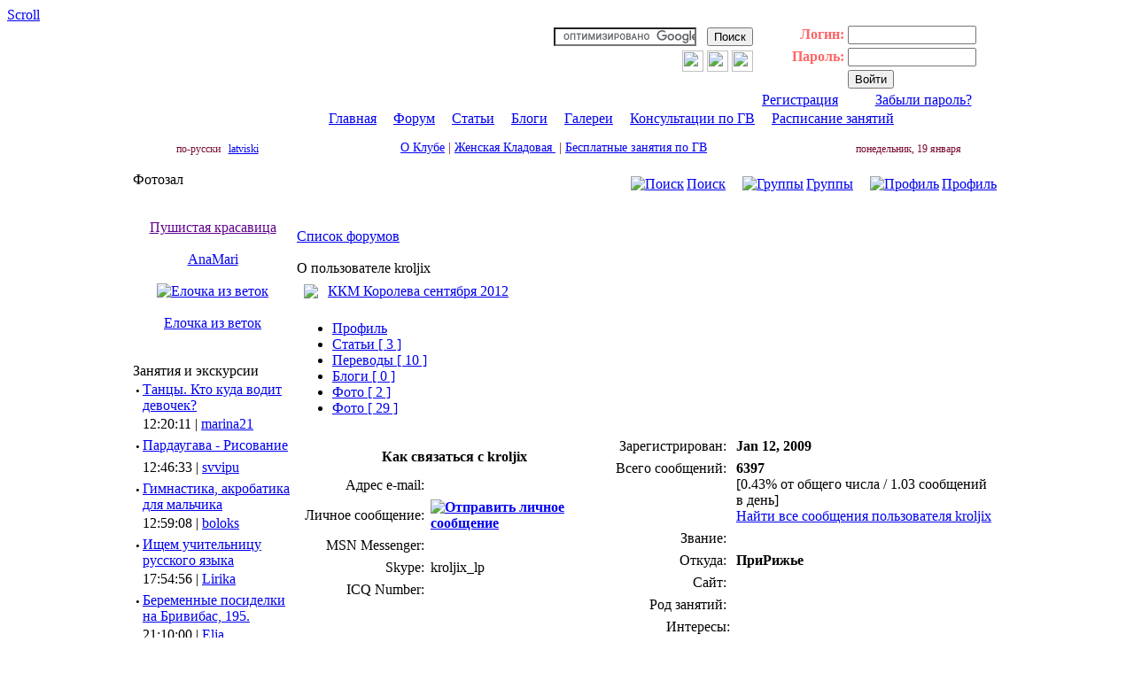

--- FILE ---
content_type: text/html
request_url: https://www.kkm.lv/user/3962/
body_size: 11287
content:
<!DOCTYPE html PUBLIC "-//W3C//DTD XHTML 1.0 Transitional//EN" "http://www.w3.org/TR/xhtml1/DTD/xhtml1-transitional.dtd">
<html xmlns:fb="http://ogp.me/ns/fb#">

<head>
<title>ККМ Клуб</title>
<meta http-equiv="Content-Type" content="text/html; charset=utf-8" />
<meta http-equiv="EXPIRES" content="0" />
<META NAME="AUTHOR" content="ККМ Клуб">
<META NAME="COPYRIGHT" content="Copyright (c) by ККМ Клуб">
<meta http-equiv="X-UA-Compatible" content="IE=EmulateIE8" >
<META NAME="KEYWORDS" CONTENT="ККМ,Vecāku apvienība KKM,грудное вскармливание,консультант,беременность и роды,Kāpēcīši izzina pasauli,Почемучки изучают мир,естественные роды подготовка,уход новорожденный,клуб красивых мам, клуб креативных мам">
<META NAME="DESCRIPTION" CONTENT="ККМ Клуб.Vecāku apvienība KKM.Родительский форум. Клуб Будущих Мам.Консультации по грудному вскармливанию.Экскурсии - Почемучки изучают мир. Креатив Клуб. Клуб Красивых Мам.">
<META NAME="ROBOTS" CONTENT="INDEX, FOLLOW">
<META NAME="REVISIT-AFTER" CONTENT="1 DAYS">
<META NAME="RATING" CONTENT="GENERAL">
<META NAME="RESOURCE-TYPE" content="DOCUMENT" />
<META NAME="DISTRIBUTION" content="GLOBAL">
<link rel="shortcut icon" href="/themes/Milo/images/favicon.ico" type="image/x-icon">
<link rel="alternate" type="application/rss+xml" title="RSS" href="/rss.php">
<link rel="StyleSheet" href="/themes/Milo/style/style.css?v=20131130" type="text/css">
<link rel="StyleSheet" href="/themes/Milo/style/banner.css?version=2.0" type="text/css">
<link rel="StyleSheet" href="/themes/Milo/style/jquery-ui-1.8.1.custom.css?version=2.0" type="text/css">
<link rel="StyleSheet" href="/themes/Milo/style/bbcode_style.css?version=2.0" type="text/css">
<script type="text/javascript" src="/js/imageflow/imageflow.js"></script>
<link rel="stylesheet" type="text/css" href="/js/imageflow/imageflow.css" />
<script src="/js/jquery/jquery-1.10.2.min.js" type="text/javascript"></script>
<script src="/js/jquery/jquery-migrate-1.1.0.min.js"></script>
<script type="text/javascript" src="/js/jquery/jquery-ui-1.8.1.custom.min.js"></script><script type="text/javascript" src="/js/jquery/jquery.printElement.min.js"></script>
<script type="text/javascript">
$(document).ready(function(){
  $(window).scroll(function(){
    if ($(this).scrollTop() > 100) {
      $('.scrollup').fadeIn();
    } else {
      $('.scrollup').fadeOut();
    }
  });
  $('.scrollup').click(function(){
    $("html, body").animate({ scrollTop: 0 }, 600);
    return false;
  });
});
</script>
<script type="text/javascript" src="/js/jquery/jquery.bbcodeeditor-1.0.js"></script>
</head><body>
<script type="text/javascript">

  var _gaq = _gaq || [];
  _gaq.push(['_setAccount', 'UA-2325158-1']);
  _gaq.push(['_setDomainName', 'kkm.lv']);
  _gaq.push(['_trackPageview']);

  (function() {
    var ga = document.createElement('script'); ga.type = 'text/javascript'; ga.async = true;
    ga.src = ('https:' == document.location.protocol ? 'https://' : 'http://') + 'stats.g.doubleclick.net/dc.js';
    var s = document.getElementsByTagName('script')[0]; s.parentNode.insertBefore(ga, s);
  })();
</script>


<!-- Yandex.Metrika counter -->

<!--
<script type="text/javascript">
(function (d, w, c) {
  (w[c] = w[c] || []).push(function() {
  try {
    w.yaCounter22840129 = new Ya.Metrika({id:22840129,
      webvisor:true,
      clickmap:true,
      trackLinks:true,
      accurateTrackBounce:true});
  } catch(e) { }
  });

  var n = d.getElementsByTagName("script")[0],
    s = d.createElement("script"),
    f = function () { n.parentNode.insertBefore(s, n); };
  s.type = "text/javascript";
  s.async = true;
  s.src = (d.location.protocol == "https:" ? "https:" : "http:") + "//mc.yandex.ru/metrika/watch.js";

  if (w.opera == "[object Opera]") {
    d.addEventListener("DOMContentLoaded", f, false);
  } else { f(); }
})(document, window, "yandex_metrika_callbacks");
</script>
<noscript><div><img src="//mc.yandex.ru/watch/22840129" style="position:absolute; left:-9999px;" alt="" /></div></noscript>
-->

<!-- /Yandex.Metrika counter -->
<a href="#" class="scrollup">Scroll</a>
<div id="fb-root"></div>
<script>(function(d, s, id) {
  var js, fjs = d.getElementsByTagName(s)[0];
  if (d.getElementById(id)) return;
  js = d.createElement(s); js.id = id;
  js.src = "//connect.facebook.net/ru_RU/all.js#xfbml=1&status=0";
  fjs.parentNode.insertBefore(js, fjs);
}(document, 'script', 'facebook-jssdk'));</script>
<div class="top-new"><center><table cellspacing="0" cellpadding="0" border="0" width="980px"><tr valign=middle><td width="150px" valign=middle align=center><div style="padding-top:15px;padding-left:25px;"><a href="/"><img src="/images/_t_new/kkm_logo.png" alt="" width="115px" height="103px" /></a></div></td><td width="290px" style="padding-top: 0px;" valign="top" align="center"><div style="padding-left:0px; padding-top: 15px;">

<a href="/"><img src="/images/_t_new/banner.gif" alt="" width="270px" height="94px" /></a>

</div></td><td width="260px" valign=top align=right><div style="padding-top:5px;text-align:right;border:0px solid;"><form action="//www.google.lv/cse" id="cse-search-box"><div><input type="hidden" name="cx" value="partner-pub-5914706921455934:6js8w1a9l07" /><input type="hidden" name="ie" value="UTF-8" /><input class="inputbox" size="18" type="text" name="q" />&nbsp;&nbsp;&nbsp;<input class="button" type="submit" name="sa" value="&#x041f;&#x043e;&#x0438;&#x0441;&#x043a;" /></div><div style="padding-top:5px;text-align:right;border:0px solid;"><a target="_new" href="http://www.facebook.com/pages/%D0%9A%D0%9A%D0%9C-%D0%9A%D0%BB%D1%83%D0%B1/100514416671150"><img src="/images/facebook.gif" width="24px" height="24px" /></a>&nbsp;<a target="_new" href="http://twitter.com/#!/KKM_Latvia"><img src="/images/twitter.gif" width="24px" height="24px" /></a>&nbsp;<a href="/rss.php"><img src="/images/rss.gif" width="24px" height="24px" /></a></div></form><script type="text/javascript" src="//www.google.lv/cse/brand?form=cse-search-box&amp;lang=ru"></script></div></td><td width="280px" valign=top><div class="user_block"><form onsubmit="this.submit.disabled='true'" action="/modules.php?name=Your_Account" method="post"><table width=100% border=0><tr><td align="right" style="color: #ff6666; "><b>Логин:</b></td><td><input class="inputbox" type="text" id="username" name="username" size="16" maxlength="25"></td></tr><tr><td align="right" style="color: #ff6666; "><b>Пароль:</b></td><td><input class="inputbox" type="password" id="user_password" name="user_password" size="16" maxlength="20"></td></tr><input type="hidden" name="op" value="login"><tr><td align="left">&nbsp;</td><td align="left"><input class="button" type="submit" value="Войти"></td></tr><tr><td align="center" style="color: #ff6666; "><a class="userbox" href="/modules.php?name=Your_Account&amp;op=new_user">Регистрация</a></td><td align="center" style="color: #ff6666; "><a class="userbox" href="/modules.php?name=Your_Account&amp;op=pass_lost">Забыли пароль?</a></td></tr></table></form></div></td></tr></table><div style="border-style:none;padding-top:0px;padding-left:100px;color:#ffffff;font-size:16px;"><a class="menu_line1" href="http://www.kkm.lv/">Главная</a>&nbsp;&nbsp;|&nbsp;&nbsp;<a class="menu_line1" href="/modules.php?name=Forums">Форум</a>&nbsp;&nbsp;|&nbsp;&nbsp;<a class="menu_line1" href="/modules.php?name=Content">Статьи</a>&nbsp;&nbsp;|&nbsp;&nbsp;<a class="menu_line1" href="/blog/">Блоги</a>&nbsp;&nbsp;|&nbsp;&nbsp;<a class="menu_line1" href="/modules.php?name=Gallery">Галереи</a>&nbsp;&nbsp;|&nbsp;&nbsp;<a class="menu_line1" href="/breastfeeding">Консультации по ГВ</a>&nbsp;&nbsp;|&nbsp;&nbsp;<a class="menu_line1" href="/club/">Расписание занятий</a></div><table cellspacing="0" cellpadding="0" border="0" width="980px"><tr valign=middle><td width="190px" valign=middle align=center><div style="border-style:none;padding-top:18px;padding-right:0px;color:#770a2b;font-size:12px;"><span class="content">по-русски</span>&nbsp;&nbsp;&nbsp;<a href="http://lv.kkm.lv/user/3962/">latviski</a></div></td><td width="580px" valign=middle align=center><div style="border-style:none;padding-top:15px;padding-right:10px;color:#770a2b;font-size:14px;"><a class="menu_line2" href="/about/">О Клубе</a>&nbsp;|&nbsp;<a class="menu_line2" href="/woman/">Женская Кладовая </a>&nbsp;|&nbsp;<a class="menu_line2" href="/vesela-riga/">Бесплатные занятия по ГВ</a></div></td><td width="210px" valign=middle align=center><div style="border-style:none;padding-top:18px;padding-right:0px;color:#770a2b;font-size:12px;">понедельник, 19 января</div></td></tr></table></center></div><div class="bot-tail"><center><br/><table width="980px" cellpadding="0" cellspacing="0" border="0" bgcolor="#ffffff" align="center"><tr valign="top"><td width="100px" valign="top"><table border="0" cellpadding="0" cellspacing="0" bgcolor="white" width="180px"><tr><td><div class="siteblock-title">Фотозал</div></td></tr><tr><td><div class="siteblock-content"><center><br/><br/><a href="/modules.php?name=Gallery&file=view_album&aid=622"><font color=#60048e>Пушистая красавица</a></font> <br/> <br/><a class="sidebox" href="/user/19594/">AnaMari</a></span><br/><br/><a class="sidebox" href="/modules.php?name=Gallery&file=view_photo&pid=64120#photo_top"><img src="/images/g/p/622/thumb1/7d64427f3b9909df2a2d3cd398954508.jpg" alt="Елочка из веток" width="112" height="150" border="0" /></a><br/><br/><a class="sidebox" href="/modules.php?name=Gallery&file=view_photo&pid=64120#photo_top">Елочка из веток</a><br/><br/></center></div></td></tr></table><br/><table border="0" cellpadding="0" cellspacing="0" bgcolor="white" width="180px"><tr><td><div class="siteblock-title">Занятия и экскурсии</div></td></tr><tr><td><div class="siteblock-content"><div style="overflow:hidden;"><table border=0 cellspacing=3 cellpadding=0><tr valign=top><td><strong><big>&middot;</big></strong></td><td><a href="/modules.php?name=Forums&amp;file=viewtopic&amp;p=2198382#2198382" class="sidebox">Танцы. Кто куда водит девочек?</a></td></tr><tr><td></td><td><span class="sidebox-small">12:20:11&nbsp;|&nbsp;</span><a href="/user/4182/" class="sidebox-small">marina21</a></td></tr></table></div><div style="overflow:hidden;"><table border=0 cellspacing=3 cellpadding=0><tr valign=top><td><strong><big>&middot;</big></strong></td><td><a href="/modules.php?name=Forums&amp;file=viewtopic&amp;p=2198262#2198262" class="sidebox">Пардаугава - Рисование</a></td></tr><tr><td></td><td><span class="sidebox-small">12:46:33&nbsp;|&nbsp;</span><a href="/user/9896/" class="sidebox-small">svvipu</a></td></tr></table></div><div style="overflow:hidden;"><table border=0 cellspacing=3 cellpadding=0><tr valign=top><td><strong><big>&middot;</big></strong></td><td><a href="/modules.php?name=Forums&amp;file=viewtopic&amp;p=2198240#2198240" class="sidebox">Гимнастика, акробатика для мальчика</a></td></tr><tr><td></td><td><span class="sidebox-small">12:59:08&nbsp;|&nbsp;</span><a href="/user/2925/" class="sidebox-small">boloks</a></td></tr></table></div><div style="overflow:hidden;"><table border=0 cellspacing=3 cellpadding=0><tr valign=top><td><strong><big>&middot;</big></strong></td><td><a href="/modules.php?name=Forums&amp;file=viewtopic&amp;p=2198089#2198089" class="sidebox">Ищем учительницу русского языка</a></td></tr><tr><td></td><td><span class="sidebox-small">17:54:56&nbsp;|&nbsp;</span><a href="/user/4379/" class="sidebox-small">Lirika</a></td></tr></table></div><div style="overflow:hidden;"><table border=0 cellspacing=3 cellpadding=0><tr valign=top><td><strong><big>&middot;</big></strong></td><td><a href="/modules.php?name=Forums&amp;file=viewtopic&amp;p=2198005#2198005" class="sidebox">Беременные посиделки на Бривибас, 195.</a></td></tr><tr><td></td><td><span class="sidebox-small">21:10:00&nbsp;|&nbsp;</span><a href="/user/6/" class="sidebox-small">Elja</a></td></tr></table></div><div style="overflow:hidden;"><table border=0 cellspacing=3 cellpadding=0><tr valign=top><td><strong><big>&middot;</big></strong></td><td><a href="/modules.php?name=Forums&amp;file=viewtopic&amp;p=2197894#2197894" class="sidebox">Пардаугава - уроки игры на флейте</a></td></tr><tr><td></td><td><span class="sidebox-small">12:15:07&nbsp;|&nbsp;</span><a href="/user/16844/" class="sidebox-small">Fleita</a></td></tr></table></div><div style="overflow:hidden;"><table border=0 cellspacing=3 cellpadding=0><tr valign=top><td><strong><big>&middot;</big></strong></td><td><a href="/modules.php?name=Forums&amp;file=viewtopic&amp;p=2197763#2197763" class="sidebox">Dancing For Birth™ - танцы для беременных и мам с малышами</a></td></tr><tr><td></td><td><span class="sidebox-small">21:14:16&nbsp;|&nbsp;</span><a href="/user/6/" class="sidebox-small">Elja</a></td></tr></table></div><div style="overflow:hidden;"><table border=0 cellspacing=3 cellpadding=0><tr valign=top><td><strong><big>&middot;</big></strong></td><td><a href="/modules.php?name=Forums&amp;file=viewtopic&amp;p=2197693#2197693" class="sidebox">Художественная гимнастика</a></td></tr><tr><td></td><td><span class="sidebox-small">07:19:15&nbsp;|&nbsp;</span><a href="/user/20190/" class="sidebox-small">Paulaa</a></td></tr></table></div><br/><center>[ <a href="/modules.php?name=Club" class="sidebox">перейти на форум</a> ]</center><br/></div></td></tr></table><br/><table border="0" cellpadding="0" cellspacing="0" bgcolor="white" width="180px"><tr><td>


</td></tr></table><br/><table border="0" cellpadding="0" cellspacing="0" bgcolor="white" width="180px"><tr><td></td></tr></table><br/><table border="0" cellpadding="0" cellspacing="0" bgcolor="white" width="180px"><tr><td><div class="siteblock-title">Фотозал</div></td></tr><tr><td><div class="siteblock-content"><center><br/><br/><a href="/modules.php?name=Gallery&file=view_album&aid=677"><font color=#a20a56>Детская дружба</a></font> <br/> <br/><a class="sidebox" href="/user/7836/">lalkasm</a></span><br/><br/><a class="sidebox" href="/modules.php?name=Gallery&file=view_photo&pid=68458#photo_top"><img src="/images/g/a/677/thumb1/c94487bbf874407e7d612677561b4c9b.jpg" alt="В тесноте,но не в обиде...После пижамной вечеринки" width="150" height="100" border="0" /></a><br/><br/><a class="sidebox" href="/modules.php?name=Gallery&file=view_photo&pid=68458#photo_top">В тесноте,но не в обиде...После пижамной вечеринки</a><br/><br/></center></div></td></tr></table><br/><table border="0" cellpadding="0" cellspacing="0" bgcolor="white" width="180px"><tr><td><div class="siteblock-title">Фотозал</div></td></tr><tr><td><div class="siteblock-content"><center><br/> <br/><a href="/modules.php?name=Gallery&file=view_album&aid=674"><font color=#302e29>Клуб life 2019</a></font> <br/> <br/>
<a class="sidebox" href="/user/1297/">DiankaM</a></span><br/><br/><a class="sidebox" href="/modules.php?name=Gallery&file=view_photo&pid=68379#photo_top"><img src="/images/g/p/674/thumb1/zz_7b7723c6ce9673f8f75f30be50383e4c.jpg" alt="" width="150" height="84" border="0" /></a><br/><br/><a class="sidebox" href="/modules.php?name=Gallery&file=view_photo&pid=68379#photo_top"></a><br/><br/></center></div></td></tr></table><br/><table border="0" cellpadding="0" cellspacing="0" bgcolor="white" width="180px"><tr><td><div class="siteblock-title">Креатив Лавка</div></td></tr><tr><td><div class="siteblock-content"><div style="overflow:hidden;"><table border=0 cellspacing=3 cellpadding=0><tr valign=top><td><strong><big>&middot;</big></strong></td><td><a href="/modules.php?name=Forums&amp;file=viewtopic&amp;p=2196124#2196124" class="sidebox">Создай свою косметику: активные компоненты и другие опции!</a></td></tr><tr><td></td><td><span class="sidebox-small">12:30:22&nbsp;|&nbsp;</span><a href="/user/7751/" class="sidebox-small">MargG</a></td></tr></table></div><div style="overflow:hidden;"><table border=0 cellspacing=3 cellpadding=0><tr valign=top><td><strong><big>&middot;</big></strong></td><td><a href="/modules.php?name=Forums&amp;file=viewtopic&amp;p=2182293#2182293" class="sidebox">Madam Pompon's shop</a></td></tr><tr><td></td><td><span class="sidebox-small">12:18:33&nbsp;|&nbsp;</span><a href="/user/2016/" class="sidebox-small">Vladkina_mama</a></td></tr></table></div><br/><center>[ <a href="/modules.php?name=Forums&file=index&c=10" class="sidebox">перейти на форум</a> ]</center><br/></div></td></tr></table><br/><table border="0" cellpadding="0" cellspacing="0" bgcolor="white" width="180px"><tr><td><div class="siteblock-title">Купи-продай</div></td></tr><tr><td><div class="siteblock-content"><div style="overflow:hidden;"><table border=0 cellspacing=3 cellpadding=0><tr valign=top><td><strong><big>&middot;</big></strong></td><td><a href="/modules.php?name=Forums&amp;file=viewtopic&amp;p=2198957#2198957" class="sidebox">Сникерсы</a></td></tr><tr><td></td><td><span class="sidebox-small">13:08:15&nbsp;|&nbsp;</span><a href="/user/7751/" class="sidebox-small">MargG</a></td></tr></table></div><div style="overflow:hidden;"><table border=0 cellspacing=3 cellpadding=0><tr valign=top><td><strong><big>&middot;</big></strong></td><td><a href="/modules.php?name=Forums&amp;file=viewtopic&amp;p=2198936#2198936" class="sidebox">Отдам БЕСПЛАТНО</a></td></tr><tr><td></td><td><span class="sidebox-small">17:52:05&nbsp;|&nbsp;</span><a href="/user/20607/" class="sidebox-small">double_lucky</a></td></tr></table></div><div style="overflow:hidden;"><table border=0 cellspacing=3 cellpadding=0><tr valign=top><td><strong><big>&middot;</big></strong></td><td><a href="/modules.php?name=Forums&amp;file=viewtopic&amp;p=2198935#2198935" class="sidebox">пальто, платья S-M, Сапоги Geox 37-40р. Для беремен.</a></td></tr><tr><td></td><td><span class="sidebox-small">14:47:07&nbsp;|&nbsp;</span><a href="/user/4443/" class="sidebox-small">Paina_l</a></td></tr></table></div><div style="overflow:hidden;"><table border=0 cellspacing=3 cellpadding=0><tr valign=top><td><strong><big>&middot;</big></strong></td><td><a href="/modules.php?name=Forums&amp;file=viewtopic&amp;p=2198793#2198793" class="sidebox">Кубики Зайцева</a></td></tr><tr><td></td><td><span class="sidebox-small">12:03:08&nbsp;|&nbsp;</span><a href="/user/3498/" class="sidebox-small">Jdask</a></td></tr></table></div><div style="overflow:hidden;"><table border=0 cellspacing=3 cellpadding=0><tr valign=top><td><strong><big>&middot;</big></strong></td><td><a href="/modules.php?name=Forums&amp;file=viewtopic&amp;p=2198726#2198726" class="sidebox">Коты-воители</a></td></tr><tr><td></td><td><span class="sidebox-small">15:20:21&nbsp;|&nbsp;</span><a href="/user/5982/" class="sidebox-small">Leeeeen</a></td></tr></table></div><div style="overflow:hidden;"><table border=0 cellspacing=3 cellpadding=0><tr valign=top><td><strong><big>&middot;</big></strong></td><td><a href="/modules.php?name=Forums&amp;file=viewtopic&amp;p=2198704#2198704" class="sidebox">Продаю книги и настолку 3.10.2024</a></td></tr><tr><td></td><td><span class="sidebox-small">22:20:00&nbsp;|&nbsp;</span><a href="/user/511/" class="sidebox-small">Ana</a></td></tr></table></div><div style="overflow:hidden;"><table border=0 cellspacing=3 cellpadding=0><tr valign=top><td><strong><big>&middot;</big></strong></td><td><a href="/modules.php?name=Forums&amp;file=viewtopic&amp;p=2198567#2198567" class="sidebox">Продаю настольные игры</a></td></tr><tr><td></td><td><span class="sidebox-small">15:26:19&nbsp;|&nbsp;</span><a href="/user/18504/" class="sidebox-small">Nadinochka</a></td></tr></table></div><div style="overflow:hidden;"><table border=0 cellspacing=3 cellpadding=0><tr valign=top><td><strong><big>&middot;</big></strong></td><td><a href="/modules.php?name=Forums&amp;file=viewtopic&amp;p=2198561#2198561" class="sidebox">Куплю тапки шерстяные валяные</a></td></tr><tr><td></td><td><span class="sidebox-small">14:02:46&nbsp;|&nbsp;</span><a href="/user/12070/" class="sidebox-small">LukolgaO</a></td></tr></table></div><div style="overflow:hidden;"><table border=0 cellspacing=3 cellpadding=0><tr valign=top><td><strong><big>&middot;</big></strong></td><td><a href="/modules.php?name=Forums&amp;file=viewtopic&amp;p=2198450#2198450" class="sidebox">Лыжный костюм 4F комбез+куртка XL</a></td></tr><tr><td></td><td><span class="sidebox-small">09:48:34&nbsp;|&nbsp;</span><a href="/user/3627/" class="sidebox-small">_Nezabudka_</a></td></tr></table></div><div style="overflow:hidden;"><table border=0 cellspacing=3 cellpadding=0><tr valign=top><td><strong><big>&middot;</big></strong></td><td><a href="/modules.php?name=Forums&amp;file=viewtopic&amp;p=2198364#2198364" class="sidebox">Куплю учебники для 7 класса</a></td></tr><tr><td></td><td><span class="sidebox-small">15:45:17&nbsp;|&nbsp;</span><a href="/user/8537/" class="sidebox-small">morenita</a></td></tr></table></div><div style="overflow:hidden;"><table border=0 cellspacing=3 cellpadding=0><tr valign=top><td><strong><big>&middot;</big></strong></td><td><a href="/modules.php?name=Forums&amp;file=viewtopic&amp;p=2198330#2198330" class="sidebox">Пуховик Адидас для девочки 158-164</a></td></tr><tr><td></td><td><span class="sidebox-small">00:53:45&nbsp;|&nbsp;</span><a href="/user/15799/" class="sidebox-small">InnaLud</a></td></tr></table></div><div style="overflow:hidden;"><table border=0 cellspacing=3 cellpadding=0><tr valign=top><td><strong><big>&middot;</big></strong></td><td><a href="/modules.php?name=Forums&amp;file=viewtopic&amp;p=2198304#2198304" class="sidebox">Куплю школьный сарафан на 128 см Классической гимназии</a></td></tr><tr><td></td><td><span class="sidebox-small">16:50:46&nbsp;|&nbsp;</span><a href="/user/3498/" class="sidebox-small">Jdask</a></td></tr></table></div><div style="overflow:hidden;"><table border=0 cellspacing=3 cellpadding=0><tr valign=top><td><strong><big>&middot;</big></strong></td><td><a href="/modules.php?name=Forums&amp;file=viewtopic&amp;p=2198297#2198297" class="sidebox">Детская колыбель Тролл с опускающейся боковиной</a></td></tr><tr><td></td><td><span class="sidebox-small">22:49:06&nbsp;|&nbsp;</span><a href="/user/2166/" class="sidebox-small">Irinka</a></td></tr></table></div><div style="overflow:hidden;"><table border=0 cellspacing=3 cellpadding=0><tr valign=top><td><strong><big>&middot;</big></strong></td><td><a href="/modules.php?name=Forums&amp;file=viewtopic&amp;p=2198278#2198278" class="sidebox">Паззлы и игры, школьный рюкзак</a></td></tr><tr><td></td><td><span class="sidebox-small">19:30:51&nbsp;|&nbsp;</span><a href="/user/11123/" class="sidebox-small">gvinevere</a></td></tr></table></div><div style="overflow:hidden;"><table border=0 cellspacing=3 cellpadding=0><tr valign=top><td><strong><big>&middot;</big></strong></td><td><a href="/modules.php?name=Forums&amp;file=viewtopic&amp;p=2198190#2198190" class="sidebox">Hа девочку 7-9</a></td></tr><tr><td></td><td><span class="sidebox-small">15:29:24&nbsp;|&nbsp;</span><a href="/user/2083/" class="sidebox-small">LauLana</a></td></tr></table></div><br/><center>[ <a href="/modules.php?name=Forums&file=index&c=4" class="sidebox">перейти на форум</a> ]</center><br/></div></td></tr></table><br/></td><td><img src="/themes/Milo/images/pixel.gif" width="15px" height="1" border="0" alt=""></td><td width="100%">

<a name="top"></a>

    <table width="100%" cellspacing="5" cellpadding="0" border="0">
	<tr>
	    <td align="right" valign="bottom" nowrap="nowrap">

		<a href="/modules.php?name=Forums&file=search" class="forum">
		<img src="/modules/Forums/templates/subSilver/images/icon_mini_search.gif" width="12" height="13" border="0" alt="Поиск" hspace="3" />Поиск</a>
		&nbsp;&nbsp;


		<a href="/modules.php?name=Forums&file=groupcp" class="forum">
		<img src="/modules/Forums/templates/subSilver/images/icon_mini_groups.gif" width="12" height="13" border="0" alt="Группы" hspace="3" />Группы</a>
		&nbsp;&nbsp;
		<a href="/modules.php?name=Forums&file=profile&mode=editprofile" class="forum">
		<img src="/modules/Forums/templates/subSilver/images/icon_mini_profile.gif" width="12" height="13" border="0" alt="Профиль" hspace="3" />Профиль</a>

<!--
		&nbsp;&nbsp;
		<a href="/modules.php?name=Private_Messages&file=index&folder=inbox" class="forum">
		<img src="/modules/Forums/templates/subSilver/images/icon_mini_message.gif" width="12" height="13" border="0" alt="Войти и проверить личные сообщения" hspace="3" />Войти и проверить личные сообщения</a>
		&nbsp;&nbsp;
		<a href="modules.php?name=Your_Account&redirect=index" class="forum">
		<img src="/modules/Forums/templates/subSilver/images/icon_mini_login.gif" width="12" height="13" border="0" alt="Вход" hspace="3" />Вход</a>
-->

	    </td>
	</tr>
    </table>


<br />



<!--
<div class="siteblock-content">

<span style="font: 14px Verdana, sans-serif;">

</span>

</div>
-->
<br />

<div class="site_navbar">
    <a class="site_navbar" href="/modules.php?name=Forums">Список форумов</a>
</div>

<br />

<table border=0 width=100% cellspacing=0 cellpadding=0>
<tr><td>
    <div class="siteblock-title">
    <table border=0 width=100% cellspacing=0 cellpadding=0>
    <tr>
    <td width=60% align=left>
    О пользователе kroljix
    </td>
    <td width=40% align=left>
    
    </td>
    </tr>
    </table>
    </div>
    </td></tr>

    <tr><td>
    <div class="siteblock-content">

<script type="text/javascript">
    $(function() {
	$('#accordion1').accordion( { autoHeight: false } ); // {autoheight: true, fillSpace: true, clearStyle: true}
	$('#accordion2').accordion( { autoHeight: false } );

	$('#tabs').tabs();
	$('#tabs2').tabs();

	$('#tabs').tabs('select', 0);

    })
</script>


<table cellpadding=3 cellspacing=5 border=0>


<tr>
    <td align=center>
	<a href=/modules.php?name=Content&pa=showpage&pid=881><img src=/images/content/personi/170_113_kroliks.jpg border=0 /></a>
    </td>
    <td>
	<a href=/modules.php?name=Content&pa=showpage&pid=881>ККМ Королева сентября 2012</a>
    </td>
</tr>


</table>




<div id="tabs">
    <ul>
        <li><a href="#tab-0">Профиль</a></li>
        <li><a href="#tab-1">Cтатьи [ 3 ]</a></li>
        <li><a href="#tab-2">Переводы [ 10 ]</a></li>
        <li><a href="#tab-3">Блоги [ 0 ]</a></li>
        <li><a href="#tab-4">Фото [ 2 ]</a></li>
        <li><a href="#tab-5">Фото [ 29 ]</a></li>


    </ul>
    <div id="tab-0">

<table width="100%" cellspacing="5" cellpadding="0" border="0" align="center">
  <tr>
	<td class="row1" height="6" valign="top" align="center"><img src="/modules/Forums/images/avatars/18239540554b41c0ffcc236.jpg" alt="" border="0" /><br /><span class="postdetails"></span></td>
	<td class="row1" rowspan="3" valign="top">
	    <table width="100%" border="0" cellspacing="1" cellpadding="3">
		<tr>
		  <td valign="middle" align="right" nowrap="nowrap"><span class="gen">Зарегистрирован:&nbsp;</span></td>
		  <td width="100%"><b><span class="gen">Jan 12, 2009</span></b></td>
		</tr>
		<tr>
		  <td valign="top" align="right" nowrap="nowrap"><span class="gen">Всего сообщений:&nbsp;</span></td>
		  <td valign="top"><b><span class="gen">6397</span></b><br /><span class="genmed">[0.43% от общего числа / 1.03 сообщений в день]</span> <br /><span class="genmed">
		    <a href="/modules.php?name=Forums&file=search&search_author=kroljix">Найти все сообщения пользователя kroljix</a></span></td>
		</tr>

		<tr>
		  <td valign="middle" align="right" nowrap="nowrap"><span class="gen">Звание:&nbsp;</span></td>
		  <td><b><span class="gen"></span></b></td>
		</tr>

		<tr>
		  <td valign="middle" align="right" nowrap="nowrap"><span class="gen">Откуда:&nbsp;</span></td>
		  <td><b><span class="gen">ПриРижье</span></b></td>
		</tr>
		<tr>
		  <td valign="middle" align="right" nowrap="nowrap"><span class="gen">Сайт:&nbsp;</span></td>
		  <td><span class="gen"><b>&nbsp;</b></span></td>
		</tr>
		<tr>
		  <td valign="middle" align="right" nowrap="nowrap"><span class="gen">Род занятий:&nbsp;</span></td>
		  <td><b><span class="gen">&nbsp;</span></b></td>
		</tr>
		<tr>
		  <td valign="top" align="right" nowrap="nowrap"><span class="gen">Интересы:</span></td>
		  <td> <b><span class="gen">&nbsp;</span></b></td>
		</tr>
	  </table>
	</td>
  </tr>
  <tr>
	<td class="catLeft" align="center" height="28"><b><span class="gen">Как связаться с kroljix </span></b></td>
  </tr>
  <tr>
	<td class="row1" valign="top"><table width="100%" border="0" cellspacing="1" cellpadding="3">
		<tr>
		  <td valign="middle" align="right" nowrap="nowrap"><span class="gen">Адрес e-mail:</span></td>
		  <td class="row1" valign="middle" width="100%"><b><span class="gen">&nbsp;</span></b></td>
		</tr>
		<tr>
		  <td valign="middle" nowrap="nowrap" align="right"><span class="gen">Личное сообщение:</span></td>
		  <td class="row1" valign="middle"><b><span class="gen"><a href="/modules.php?name=Private_Messages&file=index&mode=post&amp;u=3962"><img src="/modules/Forums/templates/subSilver/images/lang_russian/icon_pm.gif" alt="Отправить личное сообщение" title="Отправить личное сообщение" border="0" /></a></span></b></td>
		</tr>

		<tr>
		  <td valign="middle" nowrap="nowrap" align="right"><span class="gen">MSN Messenger:</span></td>
		  <td class="row1" valign="middle"><span class="gen">&nbsp;</span></td>
		</tr>

		<tr>
		  <td valign="middle" nowrap="nowrap" align="right"><span class="gen">Skype:</span></td>
		  <td class="row1" valign="middle"><span class="gen">kroljix_lp</span></td>
		</tr>

		<tr>
		  <td valign="middle" nowrap="nowrap" align="right"><span class="gen">ICQ Number:</span></td>
		  <td class="row1"><script language="JavaScript" type="text/javascript"><!--

		if ( navigator.userAgent.toLowerCase().indexOf('mozilla') != -1 && navigator.userAgent.indexOf('5.') == -1 )
			document.write(' &nbsp;');
		else
			document.write('<table cellspacing="0" cellpadding="0" border="0"><tr><td nowrap="nowrap"><div style="position:relative;height:18px"><div style="position:absolute">&nbsp;</div><div style="position:absolute;left:3px;top:-1px">&nbsp;</div></div></td></tr></table>');

		  //--></script><noscript>&nbsp;</noscript></td>
		</tr>
	  </table>
	</td>
  </tr>
</table>


    </div>

    <div id="tab-1">
	    <table cellpadding=3 cellspacing=5 border=0>


	    <tr>
		<td align=center>
		    <a href=/modules.php?name=Content&pa=showpage&pid=1195><img src=/images/content/_/_80/80_ventspils.jpg border=0 /></a>
		</td>
		<td>
		    <a href=/modules.php?name=Content&pa=showpage&pid=1195>Вентспилс. Что посмотреть и что делать?</a>
		    <br/>
		    (количество просмотров:&nbsp;21911)
		</td>
	    </tr>


	    <tr>
		<td align=center>
		    <a href=/modules.php?name=Content&pa=showpage&pid=603><img src=/images/content/_/lat_op_2.jpg border=0 /></a>
		</td>
		<td>
		    <a href=/modules.php?name=Content&pa=showpage&pid=603>Viens diploms uz trijiem</a>
		    <br/>
		    (количество просмотров:&nbsp;6136)
		</td>
	    </tr>


	    <tr>
		<td align=center>
		    <a href=/modules.php?name=Content&pa=showpage&pid=326><img src=/images/content/_/kroljix.jpg border=0 /></a>
		</td>
		<td>
		    <a href=/modules.php?name=Content&pa=showpage&pid=326>Puncīšlaiks</a>
		    <br/>
		    (количество просмотров:&nbsp;9902)
		</td>
	    </tr>


	    </table>

    </div>
    <div id="tab-2">
	    <table cellpadding=3 cellspacing=5 border=0>


	    <tr>
		<td align=center>
		    <a href=/modules.php?name=Content&pa=showpage&pid=920><img src=/images/content/_/60_sad.jpg border=0 /></a>
		</td>
		<td>
		    <a href=/modules.php?name=Content&pa=showpage&pid=920>Par bērnu dārzu. Asaru profilakse</a>
		    <br/>
		    (количество просмотров:&nbsp;8268)
		</td>
	    </tr>


	    <tr>
		<td align=center>
		    <a href=/modules.php?name=Content&pa=showpage&pid=918><img src=/images/content/_/60_galds.jpg border=0 /></a>
		</td>
		<td>
		    <a href=/modules.php?name=Content&pa=showpage&pid=918>Galds un krēsls skolēnam</a>
		    <br/>
		    (количество просмотров:&nbsp;12598)
		</td>
	    </tr>


	    <tr>
		<td align=center>
		    <a href=/modules.php?name=Content&pa=showpage&pid=758><img src=/images/content/_/60_mugursoma.jpg border=0 /></a>
		</td>
		<td>
		    <a href=/modules.php?name=Content&pa=showpage&pid=758>Mugursoma skolai. Nesabojāsim bērniem stāju</a>
		    <br/>
		    (количество просмотров:&nbsp;16668)
		</td>
	    </tr>


	    <tr>
		<td align=center>
		    <a href=/modules.php?name=Content&pa=showpage&pid=753><img src=/images/content/_/60_gorshok.jpg  border=0 /></a>
		</td>
		<td>
		    <a href=/modules.php?name=Content&pa=showpage&pid=753>Par ēdiena izvadīšanu vasarā, ja notikusi ķibele</a>
		    <br/>
		    (количество просмотров:&nbsp;8583)
		</td>
	    </tr>


	    <tr>
		<td align=center>
		    <a href=/modules.php?name=Content&pa=showpage&pid=747><img src=/images/content/_/60_bailes.jpg border=0 /></a>
		</td>
		<td>
		    <a href=/modules.php?name=Content&pa=showpage&pid=747>Vasaras bailes — bērns „savvaļā”</a>
		    <br/>
		    (количество просмотров:&nbsp;9232)
		</td>
	    </tr>


	    <tr>
		<td align=center>
		    <a href=/modules.php?name=Content&pa=showpage&pid=744><img src=/images/content/_/60_bedas.jpg border=0 /></a>
		</td>
		<td>
		    <a href=/modules.php?name=Content&pa=showpage&pid=744>Vasaras bēdas</a>
		    <br/>
		    (количество просмотров:&nbsp;14388)
		</td>
	    </tr>


	    <tr>
		<td align=center>
		    <a href=/modules.php?name=Content&pa=showpage&pid=743><img src=/images/content/_/60_grem.jpg border=0 /></a>
		</td>
		<td>
		    <a href=/modules.php?name=Content&pa=showpage&pid=743>Bērnu gremošanas sistēmas vecuma īpatnības</a>
		    <br/>
		    (количество просмотров:&nbsp;14518)
		</td>
	    </tr>


	    <tr>
		<td align=center>
		    <a href=/modules.php?name=Content&pa=showpage&pid=376><img src=/images/content/_/zens.jpg border=0 /></a>
		</td>
		<td>
		    <a href=/modules.php?name=Content&pa=showpage&pid=376>Netraucējiet puisim raudāt</a>
		    <br/>
		    (количество просмотров:&nbsp;9135)
		</td>
	    </tr>


	    <tr>
		<td align=center>
		    <a href=/modules.php?name=Content&pa=showpage&pid=370><img src=/images/content/_/dokorm.jpg border=0 /></a>
		</td>
		<td>
		    <a href=/modules.php?name=Content&pa=showpage&pid=370>Jauktā barošana jautājumos un atbildēs</a>
		    <br/>
		    (количество просмотров:&nbsp;26762)
		</td>
	    </tr>


	    <tr>
		<td align=center>
		    <a href=/modules.php?name=Content&pa=showpage&pid=350><img src=/images/content/_/keises.jpg border=0 /></a>
		</td>
		<td>
		    <a href=/modules.php?name=Content&pa=showpage&pid=350>Ierīces bērnu nešanai un mugurkaula slodze</a>
		    <br/>
		    (количество просмотров:&nbsp;9052)
		</td>
	    </tr>


	    </table>

    </div>
    <div id="tab-3">
	    <table cellpadding=3 cellspacing=5 border=0 width=100%>


	    </table>

    </div>

    <div id="tab-4">
	    <table cellpadding=3 cellspacing=5 border=0>


	    <tr valign=middle>
		<td align=center>
		    <a href=/modules.php?name=Gallery&file=view_photo&pid=62671#photo_top><img src=/images/g/a/605/thumb1/bae03667ad10e6e321eb3616ab617da6.jpg border=0 /></a>
		</td>
		<td>
		    <a href=/modules.php?name=Gallery&file=view_photo&pid=62671#photo_top>Грязевые ванны в парке Аркадия</a>
		    <br/>
		    (количество просмотров:&nbsp;642)

		    <br/>
		    <br/>
		    Конкурс:&nbsp;<a href=/modules.php?name=Gallery&file=view_album&aid=605>Из грязи в князи</a>
		</td>
	    </tr>


	    <tr valign=middle>
		<td align=center>
		    <a href=/modules.php?name=Gallery&file=view_photo&pid=20195#photo_top><img src=/images/g/a/207/thumb1/56ffa2acf061f75793c6c82dbbaba325.jpg border=0 /></a>
		</td>
		<td>
		    <a href=/modules.php?name=Gallery&file=view_photo&pid=20195#photo_top>3 штатива</a>
		    <br/>
		    (количество просмотров:&nbsp;2135)

		    <br/>
		    <br/>
		    Конкурс:&nbsp;<a href=/modules.php?name=Gallery&file=view_album&aid=207>В погоне за кадром</a>
		</td>
	    </tr>


	    </table>

    </div>

    <div id="tab-5">
	    <table cellpadding=3 cellspacing=5 border=0>


	    <tr valign=middle>
		<td align=center>
		    <a href=/modules.php?name=Gallery&file=view_photo&pid=42349#photo_top><img src=/images/g/p/408/thumb1/498dde5215c8bc7548bd4ae1a8f7e23a.jpg border=0 /></a>
		</td>
		<td>
		    <a href=/modules.php?name=Gallery&file=view_photo&pid=42349#photo_top>Набор для сладких снов</a>
		    <br/>
		    (количество просмотров:&nbsp;774)

		    <br/>
		    <br/>
		    Конкурс:&nbsp;<a href=/modules.php?name=Gallery&file=view_album&aid=408>Про быт </a>
		</td>
	    </tr>


	    <tr valign=middle>
		<td align=center>
		    <a href=/modules.php?name=Gallery&file=view_photo&pid=28831#photo_top><img src=/images/g/p/285/thumb1/13b738ec3b3a3f99871669c7e847f914.jpg border=0 /></a>
		</td>
		<td>
		    <a href=/modules.php?name=Gallery&file=view_photo&pid=28831#photo_top>психоделически штучки в Старом городе</a>
		    <br/>
		    (количество просмотров:&nbsp;576)

		    <br/>
		    <br/>
		    Конкурс:&nbsp;<a href=/modules.php?name=Gallery&file=view_album&aid=285>Фокус-расфокус</a>
		</td>
	    </tr>


	    <tr valign=middle>
		<td align=center>
		    <a href=/modules.php?name=Gallery&file=view_photo&pid=28358#photo_top><img src=/images/g/p/281/thumb1/06f000256a99cb681cda936a5f99d8ed.jpg border=0 /></a>
		</td>
		<td>
		    <a href=/modules.php?name=Gallery&file=view_photo&pid=28358#photo_top>Блики зимнего солнца</a>
		    <br/>
		    (количество просмотров:&nbsp;535)

		    <br/>
		    <br/>
		    Конкурс:&nbsp;<a href=/modules.php?name=Gallery&file=view_album&aid=281>Геометрия вокруг нас</a>
		</td>
	    </tr>


	    <tr valign=middle>
		<td align=center>
		    <a href=/modules.php?name=Gallery&file=view_photo&pid=28357#photo_top><img src=/images/g/p/281/thumb1/739d69836773c90da3090f3a46554e3c.jpg border=0 /></a>
		</td>
		<td>
		    <a href=/modules.php?name=Gallery&file=view_photo&pid=28357#photo_top>Латвия, вид сверху, ледниковый период</a>
		    <br/>
		    (количество просмотров:&nbsp;456)

		    <br/>
		    <br/>
		    Конкурс:&nbsp;<a href=/modules.php?name=Gallery&file=view_album&aid=281>Геометрия вокруг нас</a>
		</td>
	    </tr>


	    <tr valign=middle>
		<td align=center>
		    <a href=/modules.php?name=Gallery&file=view_photo&pid=28356#photo_top><img src=/images/g/p/281/thumb1/66ff5c54d94c57624abee07e471fc5c1.jpg border=0 /></a>
		</td>
		<td>
		    <a href=/modules.php?name=Gallery&file=view_photo&pid=28356#photo_top>Италия во времена ледяной эры</a>
		    <br/>
		    (количество просмотров:&nbsp;328)

		    <br/>
		    <br/>
		    Конкурс:&nbsp;<a href=/modules.php?name=Gallery&file=view_album&aid=281>Геометрия вокруг нас</a>
		</td>
	    </tr>


	    <tr valign=middle>
		<td align=center>
		    <a href=/modules.php?name=Gallery&file=view_photo&pid=25757#photo_top><img src=/images/g/p/267/thumb1/2e49f11511015e12c25d3a76cfcf81ea.jpg border=0 /></a>
		</td>
		<td>
		    <a href=/modules.php?name=Gallery&file=view_photo&pid=25757#photo_top>Небесные чудища бывают гламурными</a>
		    <br/>
		    (количество просмотров:&nbsp;624)

		    <br/>
		    <br/>
		    Конкурс:&nbsp;<a href=/modules.php?name=Gallery&file=view_album&aid=267>Закаты. Рассветы</a>
		</td>
	    </tr>


	    <tr valign=middle>
		<td align=center>
		    <a href=/modules.php?name=Gallery&file=view_photo&pid=25727#photo_top><img src=/images/g/p/267/thumb1/428b180daa7331f3df26710b17d923db.jpg border=0 /></a>
		</td>
		<td>
		    <a href=/modules.php?name=Gallery&file=view_photo&pid=25727#photo_top>Город отходит ко сну</a>
		    <br/>
		    (количество просмотров:&nbsp;615)

		    <br/>
		    <br/>
		    Конкурс:&nbsp;<a href=/modules.php?name=Gallery&file=view_album&aid=267>Закаты. Рассветы</a>
		</td>
	    </tr>


	    <tr valign=middle>
		<td align=center>
		    <a href=/modules.php?name=Gallery&file=view_photo&pid=25726#photo_top><img src=/images/g/p/267/thumb1/fa63fd01689b4275be54293ef998cc25.jpg border=0 /></a>
		</td>
		<td>
		    <a href=/modules.php?name=Gallery&file=view_photo&pid=25726#photo_top>До завтра!</a>
		    <br/>
		    (количество просмотров:&nbsp;648)

		    <br/>
		    <br/>
		    Конкурс:&nbsp;<a href=/modules.php?name=Gallery&file=view_album&aid=267>Закаты. Рассветы</a>
		</td>
	    </tr>


	    <tr valign=middle>
		<td align=center>
		    <a href=/modules.php?name=Gallery&file=view_photo&pid=24502#photo_top><img src=/images/g/p/256/thumb1/d6975166d1e670d47bf939b9e52cbca4.jpg border=0 /></a>
		</td>
		<td>
		    <a href=/modules.php?name=Gallery&file=view_photo&pid=24502#photo_top>Только не сейчас, я без макияжа еще!</a>
		    <br/>
		    (количество просмотров:&nbsp;677)

		    <br/>
		    <br/>
		    Конкурс:&nbsp;<a href=/modules.php?name=Gallery&file=view_album&aid=256>Птицы</a>
		</td>
	    </tr>


	    <tr valign=middle>
		<td align=center>
		    <a href=/modules.php?name=Gallery&file=view_photo&pid=24408#photo_top><img src=/images/g/p/256/thumb1/8aa65e2bbf8ab64617104a4984443b16.jpg border=0 /></a>
		</td>
		<td>
		    <a href=/modules.php?name=Gallery&file=view_photo&pid=24408#photo_top>Парение над скалами</a>
		    <br/>
		    (количество просмотров:&nbsp;633)

		    <br/>
		    <br/>
		    Конкурс:&nbsp;<a href=/modules.php?name=Gallery&file=view_album&aid=256>Птицы</a>
		</td>
	    </tr>


	    <tr valign=middle>
		<td align=center>
		    <a href=/modules.php?name=Gallery&file=view_photo&pid=24110#photo_top><img src=/images/g/p/250/thumb1/0dc4f35515c7a8cc8e600df6779c97a7.jpg border=0 /></a>
		</td>
		<td>
		    <a href=/modules.php?name=Gallery&file=view_photo&pid=24110#photo_top>И тут, гремя цепями и завывая, появляется...</a>
		    <br/>
		    (количество просмотров:&nbsp;563)

		    <br/>
		    <br/>
		    Конкурс:&nbsp;<a href=/modules.php?name=Gallery&file=view_album&aid=250>Камни</a>
		</td>
	    </tr>


	    <tr valign=middle>
		<td align=center>
		    <a href=/modules.php?name=Gallery&file=view_photo&pid=23898#photo_top><img src=/images/g/p/250/thumb1/85de3d94598b6fc1ee4d48796543b08a.jpg border=0 /></a>
		</td>
		<td>
		    <a href=/modules.php?name=Gallery&file=view_photo&pid=23898#photo_top>Пляж, Порто</a>
		    <br/>
		    (количество просмотров:&nbsp;718)

		    <br/>
		    <br/>
		    Конкурс:&nbsp;<a href=/modules.php?name=Gallery&file=view_album&aid=250>Камни</a>
		</td>
	    </tr>


	    <tr valign=middle>
		<td align=center>
		    <a href=/modules.php?name=Gallery&file=view_photo&pid=23646#photo_top><img src=/images/g/p/246/thumb1/25d57438cfa55121a1da422447512dbc.jpg border=0 /></a>
		</td>
		<td>
		    <a href=/modules.php?name=Gallery&file=view_photo&pid=23646#photo_top>Немного о божественном</a>
		    <br/>
		    (количество просмотров:&nbsp;425)

		    <br/>
		    <br/>
		    Конкурс:&nbsp;<a href=/modules.php?name=Gallery&file=view_album&aid=246>Силуэт </a>
		</td>
	    </tr>


	    <tr valign=middle>
		<td align=center>
		    <a href=/modules.php?name=Gallery&file=view_photo&pid=23644#photo_top><img src=/images/g/p/246/thumb1/c3eafe3416b6aaf186e4df23fec06192.jpg border=0 /></a>
		</td>
		<td>
		    <a href=/modules.php?name=Gallery&file=view_photo&pid=23644#photo_top>Бамбук</a>
		    <br/>
		    (количество просмотров:&nbsp;618)

		    <br/>
		    <br/>
		    Конкурс:&nbsp;<a href=/modules.php?name=Gallery&file=view_album&aid=246>Силуэт </a>
		</td>
	    </tr>


	    <tr valign=middle>
		<td align=center>
		    <a href=/modules.php?name=Gallery&file=view_photo&pid=23367#photo_top><img src=/images/g/p/241/thumb1/340b8101266dab683127b34dd70e72af.jpg border=0 /></a>
		</td>
		<td>
		    <a href=/modules.php?name=Gallery&file=view_photo&pid=23367#photo_top>Пасечник</a>
		    <br/>
		    (количество просмотров:&nbsp;740)

		    <br/>
		    <br/>
		    Конкурс:&nbsp;<a href=/modules.php?name=Gallery&file=view_album&aid=241>Профессионал</a>
		</td>
	    </tr>


	    <tr valign=middle>
		<td align=center>
		    <a href=/modules.php?name=Gallery&file=view_photo&pid=22973#photo_top><img src=/images/g/p/239/thumb1/ee649d60fa1c15f61bbbabb93933515f.jpg border=0 /></a>
		</td>
		<td>
		    <a href=/modules.php?name=Gallery&file=view_photo&pid=22973#photo_top>Вдвое красивее</a>
		    <br/>
		    (количество просмотров:&nbsp;793)

		    <br/>
		    <br/>
		    Конкурс:&nbsp;<a href=/modules.php?name=Gallery&file=view_album&aid=239>Радуга</a>
		</td>
	    </tr>


	    <tr valign=middle>
		<td align=center>
		    <a href=/modules.php?name=Gallery&file=view_photo&pid=22903#photo_top><img src=/images/g/p/236/thumb1/b79e569d31af54441e381ca93531e723.jpg border=0 /></a>
		</td>
		<td>
		    <a href=/modules.php?name=Gallery&file=view_photo&pid=22903#photo_top>Лагерь молодого яхтсмена</a>
		    <br/>
		    (количество просмотров:&nbsp;565)

		    <br/>
		    <br/>
		    Конкурс:&nbsp;<a href=/modules.php?name=Gallery&file=view_album&aid=236>Транспорт</a>
		</td>
	    </tr>


	    <tr valign=middle>
		<td align=center>
		    <a href=/modules.php?name=Gallery&file=view_photo&pid=22627#photo_top><img src=/images/g/p/236/thumb1/9bb34574681c4a3d2633a22547e3ac7b.jpg border=0 /></a>
		</td>
		<td>
		    <a href=/modules.php?name=Gallery&file=view_photo&pid=22627#photo_top>Рига. Вернулись!</a>
		    <br/>
		    (количество просмотров:&nbsp;736)

		    <br/>
		    <br/>
		    Конкурс:&nbsp;<a href=/modules.php?name=Gallery&file=view_album&aid=236>Транспорт</a>
		</td>
	    </tr>


	    <tr valign=middle>
		<td align=center>
		    <a href=/modules.php?name=Gallery&file=view_photo&pid=22626#photo_top><img src=/images/g/p/236/thumb1/cc256941a85a7c316526c416a32b323b.jpg border=0 /></a>
		</td>
		<td>
		    <a href=/modules.php?name=Gallery&file=view_photo&pid=22626#photo_top>Призрачный речной трамвай</a>
		    <br/>
		    (количество просмотров:&nbsp;676)

		    <br/>
		    <br/>
		    Конкурс:&nbsp;<a href=/modules.php?name=Gallery&file=view_album&aid=236>Транспорт</a>
		</td>
	    </tr>


	    <tr valign=middle>
		<td align=center>
		    <a href=/modules.php?name=Gallery&file=view_photo&pid=20594#photo_top><img src=/images/g/p/214/thumb1/c079de267f705ce1d5754c828c8a730d.jpg border=0 /></a>
		</td>
		<td>
		    <a href=/modules.php?name=Gallery&file=view_photo&pid=20594#photo_top>Гордый владелец кафе</a>
		    <br/>
		    (количество просмотров:&nbsp;783)

		    <br/>
		    <br/>
		    Конкурс:&nbsp;<a href=/modules.php?name=Gallery&file=view_album&aid=214>Человек-невидимка </a>
		</td>
	    </tr>


	    <tr valign=middle>
		<td align=center>
		    <a href=/modules.php?name=Gallery&file=view_photo&pid=20593#photo_top><img src=/images/g/p/214/thumb1/afd15db2e81ca8e86791743b5f86623c.jpg border=0 /></a>
		</td>
		<td>
		    <a href=/modules.php?name=Gallery&file=view_photo&pid=20593#photo_top>Веселый скоморох по-французски</a>
		    <br/>
		    (количество просмотров:&nbsp;710)

		    <br/>
		    <br/>
		    Конкурс:&nbsp;<a href=/modules.php?name=Gallery&file=view_album&aid=214>Человек-невидимка </a>
		</td>
	    </tr>


	    <tr valign=middle>
		<td align=center>
		    <a href=/modules.php?name=Gallery&file=view_photo&pid=20592#photo_top><img src=/images/g/p/214/thumb1/00e1b1f923f31027609f4da5a838ae1d.jpg border=0 /></a>
		</td>
		<td>
		    <a href=/modules.php?name=Gallery&file=view_photo&pid=20592#photo_top>Почти реклама</a>
		    <br/>
		    (количество просмотров:&nbsp;848)

		    <br/>
		    <br/>
		    Конкурс:&nbsp;<a href=/modules.php?name=Gallery&file=view_album&aid=214>Человек-невидимка </a>
		</td>
	    </tr>


	    <tr valign=middle>
		<td align=center>
		    <a href=/modules.php?name=Gallery&file=view_photo&pid=19991#photo_top><img src=/images/g/p/204/thumb1/d96ad519617010355dc5560a35f61f70.jpg border=0 /></a>
		</td>
		<td>
		    <a href=/modules.php?name=Gallery&file=view_photo&pid=19991#photo_top>Лиго по-португальски</a>
		    <br/>
		    (количество просмотров:&nbsp;946)

		    <br/>
		    <br/>
		    Конкурс:&nbsp;<a href=/modules.php?name=Gallery&file=view_album&aid=204>Танец</a>
		</td>
	    </tr>


	    <tr valign=middle>
		<td align=center>
		    <a href=/modules.php?name=Gallery&file=view_photo&pid=19308#photo_top><img src=/images/g/p/202/thumb1/78ff5272ed6335b4313af39a1abb7f47.jpg border=0 /></a>
		</td>
		<td>
		    <a href=/modules.php?name=Gallery&file=view_photo&pid=19308#photo_top>На пАру со стихией</a>
		    <br/>
		    (количество просмотров:&nbsp;602)

		    <br/>
		    <br/>
		    Конкурс:&nbsp;<a href=/modules.php?name=Gallery&file=view_album&aid=202>Ветер</a>
		</td>
	    </tr>


	    <tr valign=middle>
		<td align=center>
		    <a href=/modules.php?name=Gallery&file=view_photo&pid=19307#photo_top><img src=/images/g/p/202/thumb1/950ca7f6c44fe22df954b978cc286b2c.jpg border=0 /></a>
		</td>
		<td>
		    <a href=/modules.php?name=Gallery&file=view_photo&pid=19307#photo_top>С попутным ветром - домой!</a>
		    <br/>
		    (количество просмотров:&nbsp;649)

		    <br/>
		    <br/>
		    Конкурс:&nbsp;<a href=/modules.php?name=Gallery&file=view_album&aid=202>Ветер</a>
		</td>
	    </tr>


	    <tr valign=middle>
		<td align=center>
		    <a href=/modules.php?name=Gallery&file=view_photo&pid=18836#photo_top><img src=/images/g/p/197/thumb1/e72dbbf9da12bc08789ef12fca2dd4b0.jpg border=0 /></a>
		</td>
		<td>
		    <a href=/modules.php?name=Gallery&file=view_photo&pid=18836#photo_top>под всеобщие овации :))</a>
		    <br/>
		    (количество просмотров:&nbsp;743)

		    <br/>
		    <br/>
		    Конкурс:&nbsp;<a href=/modules.php?name=Gallery&file=view_album&aid=197>...улица, фонарь...</a>
		</td>
	    </tr>


	    <tr valign=middle>
		<td align=center>
		    <a href=/modules.php?name=Gallery&file=view_photo&pid=18439#photo_top><img src=/images/g/p/197/thumb1/ca88e06036b1823664f5c27696d43af3.jpg border=0 /></a>
		</td>
		<td>
		    <a href=/modules.php?name=Gallery&file=view_photo&pid=18439#photo_top>Вездесущие голуби Венеции</a>
		    <br/>
		    (количество просмотров:&nbsp;843)

		    <br/>
		    <br/>
		    Конкурс:&nbsp;<a href=/modules.php?name=Gallery&file=view_album&aid=197>...улица, фонарь...</a>
		</td>
	    </tr>


	    <tr valign=middle>
		<td align=center>
		    <a href=/modules.php?name=Gallery&file=view_photo&pid=17418#photo_top><img src=/images/g/p/181/thumb1/6c58264e12c7656c3ffdaaa42c731f32.jpg border=0 /></a>
		</td>
		<td>
		    <a href=/modules.php?name=Gallery&file=view_photo&pid=17418#photo_top>Садовод-любитель с фотоаппаратом-мыльницей</a>
		    <br/>
		    (количество просмотров:&nbsp;615)

		    <br/>
		    <br/>
		    Конкурс:&nbsp;<a href=/modules.php?name=Gallery&file=view_album&aid=181>&laquo;Цветочное настроение&raquo;</a>
		</td>
	    </tr>


	    <tr valign=middle>
		<td align=center>
		    <a href=/modules.php?name=Gallery&file=view_photo&pid=16957#photo_top><img src=/images/g/p/178/thumb1/f4fa7119597f57116efc452991a08ad2.jpg border=0 /></a>
		</td>
		<td>
		    <a href=/modules.php?name=Gallery&file=view_photo&pid=16957#photo_top>Венецианский Котини перед неотъемлимой сиестой</a>
		    <br/>
		    (количество просмотров:&nbsp;1160)

		    <br/>
		    <br/>
		    Конкурс:&nbsp;<a href=/modules.php?name=Gallery&file=view_album&aid=178>Фотозарисовки &laquo;Коты&raquo;</a>
		</td>
	    </tr>


	    </table>

    </div>



</div>


    </div>

</td></tr>
</table>


</td></tr></table><br/><table width=980px border=0 cellpadding=0 cellspacing=7><tr><td align=center colspan="4"><span class="weather_big">Рига, Латвия</span></td></tr><tr><td align=center width="25%"><span class="weather_big">ПН, 19/01<br/>вечер</span><br/><span class="footer">ясно<br/></span><br/><img alt="/images/weather/n_0_10_0_0.jpg" src="/images/weather/n_0_10_0_0.jpg" /><br/><span class="weather_big">-11&deg;..-13&deg;</span><br/><br/><span class="footer">Ветер ЮВ, 1-3 м/сек<br/>Атм. давл. 774..776 мм рт.ст.</span></td><td align=center width="25%"><span class="weather_big">ВТ, 20/01<br/>ночь</span><br/><span class="footer">ясно<br/></span><br/><img alt="/images/weather/n_0_10_0_0.jpg" src="/images/weather/n_0_10_0_0.jpg" /><br/><span class="weather_big">-13&deg;..-15&deg;</span><br/><br/><span class="footer">Ветер ЮВ, 1-3 м/сек<br/>Атм. давл. 772..774 мм рт.ст.</span></td><td align=center width="25%"><span class="weather_big">ВТ, 20/01<br/>утро</span><br/><span class="footer">ясно<br/></span><br/><img alt="/images/weather/d_0_10_0_0.jpg" src="/images/weather/d_0_10_0_0.jpg" /><br/><span class="weather_big">-13&deg;..-15&deg;</span><br/><br/><span class="footer">Ветер ЮВ, 2-4 м/сек<br/>Атм. давл. 771..773 мм рт.ст.</span></td><td align=center width="25%"><span class="weather_big">ВТ, 20/01<br/>день</span><br/><span class="footer">ясно<br/></span><br/><img alt="/images/weather/d_0_10_0_0.jpg" src="/images/weather/d_0_10_0_0.jpg" /><br/><span class="weather_big">-8&deg;..-10&deg;</span><br/><br/><span class="footer">Ветер ЮВ, 1-3 м/сек<br/>Атм. давл. 769..771 мм рт.ст.</span></td></tr><tr><td align=center colspan="4"><br/><a class="footer" href="http://www.gismeteo.ru/">Предоставлено Gismeteo.Ru</a></td></tr></table><br/>
<div id="footer">
<table width=100% border=0 cellpadding=0 cellspacing=5>
<tr>
<td align=center>
<a class="footer" href="/modules.php?name=Info&code=about">О клубе</a><span class="footer">&nbsp;|&nbsp;</span>
<a class="footer" href="/modules.php?name=SiteMembership">Членство в клубе</a><span class="footer">&nbsp;|&nbsp;</span>
<a class="footer" href="/modules.php?name=Info&code=rules">Правила</a><span class="footer">&nbsp;|&nbsp;</span>
<a class="footer" href="/modules.php?name=SiteStatistics">Самое популярное</a><span class="footer">&nbsp;|&nbsp;</span>
<a class="footer" href="/modules.php?name=Info&code=ads">Реклама</a><span class="footer">&nbsp;|&nbsp;</span>
<a class="footer" href="/modules.php?name=Info&code=contacts">Контакты</a>
</td>
</tr>
<tr>
<td align=center>
<a class="footer" href="/modules.php?name=Downloads">Книги</a><span class="footer">&nbsp;|&nbsp;</span>
<a class="footer" href="/blog/">Блоги</a><span class="footer">&nbsp;|&nbsp;</span>
<a class="footer" href="/modules.php?name=Content">Статьи</a><span class="footer">&nbsp;|&nbsp;</span>
<a class="footer" href="/modules.php?name=Surveys">Опросы</a></td></tr></table></div>
<script type="text/javascript">
jQuery(function($) {
var timer;
function button1_click(event)
{
  $(".slide").css("visibility","hidden");
  $("#image1").css("visibility","visible");
  $("ul.buttons li").removeClass("active");
  $("#button1").addClass("active");
  clearTimeout(timer);
  timer = setTimeout(eval("button2_click"),"5000");
}
function button2_click(event)
{
  $(".slide").css("visibility","hidden");
  $("#image2").css("visibility","visible");
  $("ul.buttons li").removeClass("active");
  $("#button2").addClass("active");
  clearTimeout(timer);
  timer = setTimeout(eval("button3_click"),"5000");
}
function button3_click(event)
{
  $(".slide").css("visibility","hidden");
  $("#image3").css("visibility","visible");
  $("ul.buttons li").removeClass("active");
  $("#button3").addClass("active");
  clearTimeout(timer);
  timer = setTimeout(eval("button4_click"),"5000");
}
function button4_click(event)
{
  $(".slide").css("visibility","hidden");
  $("#image4").css("visibility","visible");
  $("ul.buttons li").removeClass("active");
  $("#button4").addClass("active");
  clearTimeout(timer);
  timer = setTimeout(eval("button5_click"),"5000");
}
function button5_click(event)
{
  $(".slide").css("visibility","hidden");
  $("#image5").css("visibility","visible");
  $("ul.buttons li").removeClass("active");
  $("#button5").addClass("active");
  clearTimeout(timer);
  timer = setTimeout(eval("button1_click"),"5000");
}
function OnLoad(event)
{
  clearTimeout(timer);
  timer = setTimeout(eval("button2_click"),"5000");
}
$('#button1').bind('click', button1_click);
$('#button2').bind('click', button2_click);
$('#button3').bind('click', button3_click);
$('#button4').bind('click', button4_click);
$('#button5').bind('click', button5_click);
OnLoad();
})
</script></div></center><table width=100% border=0 cellpadding=0 cellspacing=5><tr><td align=center><span class="footer"><a class="footer" style="text-decoration: underline;" href="/modules.php?name=UserInfo">Сейчас на сайте: 1 гостей и 0 пользователей.</a></span></td></tr><tr><td align=center><span class="footer">Если у Вас есть вопросы общего характера, деловые предложения или пожелания, <a class=footer style="text-decoration: underline;" href="/cdn-cgi/l/email-protection#7d14131b123d16161053110b">напишите нам письмо</a></span></td></tr><tr><td align=center><span class="footer">© ККМ Клуб 2006 — 2022</span></td></tr><tr><td align=center></td></tr></table><script data-cfasync="false" src="/cdn-cgi/scripts/5c5dd728/cloudflare-static/email-decode.min.js"></script><script defer src="https://static.cloudflareinsights.com/beacon.min.js/vcd15cbe7772f49c399c6a5babf22c1241717689176015" integrity="sha512-ZpsOmlRQV6y907TI0dKBHq9Md29nnaEIPlkf84rnaERnq6zvWvPUqr2ft8M1aS28oN72PdrCzSjY4U6VaAw1EQ==" data-cf-beacon='{"version":"2024.11.0","token":"2997110de832428e9eac20bc866bcc50","r":1,"server_timing":{"name":{"cfCacheStatus":true,"cfEdge":true,"cfExtPri":true,"cfL4":true,"cfOrigin":true,"cfSpeedBrain":true},"location_startswith":null}}' crossorigin="anonymous"></script>
</body>
</html>

--- FILE ---
content_type: application/x-javascript
request_url: https://www.kkm.lv/js/jquery/jquery.bbcodeeditor-1.0.js
body_size: 4395
content:
(function($) {
	var textarea;
	var options;
	var disable_buttons = new Object();
	var store_event;
	var store_data = new Array('');
	var undo_pos = 0;
	var ie_cache = null; // fixes select start / end problem in IE
	var ie_btn = null; // fixes select start / end problem in IE
	var lb = '\n';
	var pause = false;
	
	$.fn.bbcodeeditor = function(opt) 
	{	
		options = $.extend({},$.fn.bbcodeeditor.defaults, opt);
		textarea = this;
		
		if(!$.browser.opera) textarea.keydown(key_handler);
		else textarea.keypress(key_handler); // opera fix
		
		if($.browser.msie) {
			$(document).mousedown(function(e) {
				if(ie_btn != null && ie_btn == textarea[0]) ie_cache = document.selection.createRange();
				ie_btn = e.target;
			});
		}
		if($.browser.msie || $.browser.opera) lb = '\r\n';

		if(options.bold != false) options.bold.click(function() {print_bbc('bold text','[b]','[/b]')});
		if(options.italic != false) options.italic.click(function() {print_bbc('italic text','[i]','[/i]')});
		if(options.underline != false) options.underline.click(function() {print_bbc('underline text','[u]','[/u]')});
		if(options.link  != false) options.link.click(add_link);
		if(options.quote != false) options.quote.click(function() {print_bbc('quote','[quote]','[/quote]',true)});
		if(options.code  != false) options.code.click(function() {print_bbc('function(event) {','[code]','[/code]',true)});
		if(options.image != false) options.image.click(add_image);
		if(options.nlist != false) options.nlist.click(function() {print_bbc('list item','[list=1]' + lb + '[*]','[/list]',true)});
		if(options.blist != false) options.blist.click(function() {print_bbc('list item','[list]' + lb + '[*]','[/list]',true)});
		if(options.litem != false) options.litem.click(function() {print_bbc('list item','[*]','',true)});
		if(options.usize != false) options.usize.click(function() {font_size(true)});
		if(options.dsize != false) options.dsize.click(function() {font_size(false)});

		if(options.black  != undefined) options.black.click(function()  {print_bbc('black','[color=black]','[/color]',false)});
		if(options.red    != undefined) options.red.click(function()    {print_bbc('red','[color=red]','[/color]',false)});
		if(options.green  != undefined) options.green.click(function()  {print_bbc('green','[color=green]','[/color]',false)});
		if(options.blue   != undefined) options.blue.click(function()   {print_bbc('blue','[color=blue]','[/color]',false)});
		if(options.violet != undefined) options.violet.click(function() {print_bbc('violet','[color=violet]','[/color]',false)});
		if(options.orange != undefined) options.orange.click(function() {print_bbc('ornage','[color=orange]','[/color]',false)});
		if(options.brown  != undefined) options.brown.click(function()  {print_bbc('brown','[color=brown]','[/color]',false)});
		
		if(options.back != false) 
		{
			if(options.back_disable != false) disable_buttons.back = options.back[0].className;
			options.back.click(go_back);
			enable_back(false);
		}
		if(options.forward != false)
		{
			if(options.forward_disable != false) disable_buttons.forward = options.forward[0].className;
			options.forward.click(go_forward);
			enable_forward(false); 
		}
		if(options.back != false || options.forward != false) textarea.keyup(backup_handler);
		
		$.fn.bbcodeeditor.preview();
		
		window.onbeforeunload = exit_page;
		
		return this;
	};
	
	function enable_back(bool)
	{
		if(!bool)
		{
			if(options.back_disable == false)
			{
				options.back.css('opacity', 0.5);
			}
			else if(options.back != false)
			{
				options.back[0].className = options.back_disable;
			}
		}
		else
		{
			if(options.back_disable == false)
			{
				options.back.css('opacity', 1);
			}
			else if(options.back != false)
			{
				options.back[0].className = disable_buttons.back;
			}
		}
	}
	
	function enable_forward(bool)
	{
		if(!bool)
		{
			if(options.forward_disable == false)
			{
				options.forward.css('opacity', 0.5);
			}
			else if(options.forward != false)
			{
				options.forward[0].className = options.forward_disable;
			}
		}
		else
		{
			if(options.forward_disable == false)
			{
				options.forward.css('opacity', 1);
			}
			else if(options.forward != false)
			{
				options.forward[0].className = disable_buttons.forward;
			}
		}
	}
	
	function exit_page(e)
	{
		if(options.exit_warning && !pause && textarea[0].value != "")
		{
			var e = e || window.event;
			if (e) 
			{
				e.returnValue = 'You have started writing a post.';
			}
			
			return 'You have started writing a post.';
		}
	}
	
	function backup_handler(e)
	{
		if($.browser.msie) ie_cache = document.selection.createRange();
		
		if(e.keyCode != 17 && !(e.ctrlKey && (e.keyCode == 89 || e.keyCode == 90)))
		{
			if(textarea.val().length != 0) enable_back(true);
			else enable_back(false);
			
			if(undo_pos != 0)
			{
				store_data.slice(0,store_data.length - undo_pos);
				enable_forward(false);
				undo_pos = 0;
			}
			if(e.keyCode == 8 || e.keyCode == 13 || e.keyCode == 32 || e.keyCode == 46 || (e.ctrlKey && (e.keyCode == 67 || e.keyCode == 86))) backup();
			$.fn.bbcodeeditor.preview();
		}
	}

	function key_handler(e)
	{
		if($.browser.msie) ie_cache = document.selection.createRange();
/*
		if(options.keyboard && e.ctrlKey)
		{
			if(e.keyCode == 66 && options.bold != false) // b
			{
				e.preventDefault();
				print_bbc('bold text','[b]','[/b]'); 
			}
			else if(e.keyCode == 73 && options.italic != false) // i
			{
				e.preventDefault();
				print_bbc('italic text','[i]','[/i]');
			}
			else if(e.keyCode == 75 && options.code != false) // k
			{
				e.preventDefault();
				print_bbc('function(event) {','[code]','[/code]',true);
			}
			else if(e.keyCode == 76 && options.link != false) // l
			{
				e.preventDefault();
				add_link();
			}
			else if(e.keyCode == 80 && options.image != false) // p
			{
				e.preventDefault();
				add_image();
			}
			else if(e.keyCode == 81 && options.quote != false) // q
			{
				e.preventDefault();
				print_bbc('quote','[quote]','[/quote]',true);
			}
			else if(e.keyCode == 85 && options.underline != false) // u
			{
				e.preventDefault();
				print_bbc('underline text','[u]','[/u]');
			}
			else if(e.keyCode == 89 && options.forward != false) // y
			{
				e.preventDefault();
				go_forward();
			}
			else if(e.keyCode == 90 && options.back != false) // z
			{
				e.preventDefault();
				go_back();
			}
		}
*/
		
		if(e.keyCode == 13) {
			var start = selection_range().start;
			var line = textarea[0].value.substring(0,start).lastIndexOf('\n');
			line = (line == -1 ? 0 : line + 1);
			
			var matches = textarea[0].value.substring(line,start).match(/^\t+/g);
			if(matches != null)
			{
				e.preventDefault();
				var scroll_fix = fix_scroll_pre();
				var tabs = lb;
				for(var i = 0;i < matches[0].length;i++) tabs += '\t';
				textarea[0].value = textarea[0].value.substring(0,start) + tabs + textarea[0].value.substring(start);
				set_focus(start + tabs.length,start + tabs.length);
				fix_scroll(scroll_fix);
			}
		}
		else if(e.keyCode == 9)
		{			
			e.preventDefault();
			
			var scroll_fix = fix_scroll_pre();
			
			backup();

			var range = selection_range();
			
			if(range.start != range.end && textarea[0].value.substr(range.start, 1) == '\n') range.start++;
			
			var matches = textarea[0].value.substring(range.start,range.end).match(/\n/g); // check if multiline
			
			if(matches != null)
			{
				var index = textarea[0].value.substring(0,range.start).lastIndexOf(lb);
				var start_tab = (index != -1 ? index : 0);
				
				if(!e.shiftKey)
				{
					var tab = textarea[0].value.substring(start_tab,range.end).replace(/\n/g,'\n\t');
					
					textarea[0].value = (index == -1 ? '\t' : '') + textarea[0].value.substring(0,start_tab) + tab + textarea[0].value.substring(range.end);

					set_focus(range.start + 1,range.end + matches.length + 1);
				}
				else
				{
					var i = (textarea[0].value.substr((index != -1 ? index + lb.length : 0),1) == '\t' ? 1 : 0);
					
					var removed = textarea[0].value.substring(start_tab,range.end).match(/\n\t/g,'\n');
					
					if(index == -1 && textarea[0].value.substr(0,1) == '\t') 
					{
						textarea[0].value = textarea[0].value.substr(1);
						removed.push(0); // null problem in IE 7
					}
					
					var tab = textarea[0].value.substring(start_tab,range.end).replace(/\n\t/g,'\n');
					
					textarea[0].value = textarea[0].value.substring(0,start_tab) + tab + textarea[0].value.substring(range.end);
					
					set_focus(range.start - i,range.end - (removed != null ? removed.length : 0));
				}
			}
			else
			{	
				if(!e.shiftKey)
				{
					textarea[0].value = textarea[0].value.substring(0,range.start) + '\t'  + textarea[0].value.substring(range.start);
					set_focus(range.start + 1,range.start + 1);
				}
				else
				{
					var i_o = textarea[0].value.substring(0,range.start).lastIndexOf('\n'); // index open (start line) -1 = first line
					var i_s = (i_o == -1 ? 0 : i_o); // index start line

					var i_e = textarea[0].value.substring(i_s + 1).indexOf('\n'); // index end of line -1 = last line
					if(i_e == -1) i_e = textarea[0].value.length;
					else i_e += i_s + 1;

					if(i_o == -1)
					{
						var match = textarea[0].value.substring(i_s,i_e).match(/^\t/);
						var tab = textarea[0].value.substring(i_s,i_e).replace(/^\t/,'');
					}
					else
					{
						var match = textarea[0].value.substring(i_s,i_e).match(/\n\t/);
						var tab = textarea[0].value.substring(i_s,i_e).replace(/\n\t/,'\n');
					}
					
					textarea[0].value = textarea[0].value.substring(0,i_s) + tab + textarea[0].value.substring(i_e);

					if(match != null) set_focus(range.start - (range.start - 1 > i_o ? 1 : 0),range.end - ((range.start - 1 > i_o || range.start != range.end) ? 1 : 0));
				}
			}
			
			fix_scroll(scroll_fix);
		}
	}
	
	function fix_scroll_pre()
	{
		return {
			scrollTop:textarea.scrollTop(),
			scrollHeight:textarea[0].scrollHeight
		}
	}
	
	function fix_scroll(obj)
	{
		textarea.scrollTop(obj.scrollTop + textarea[0].scrollHeight - obj.scrollHeight);
	}
	
	function backup()
	{
		undo_pos = 0;
		enable_forward(false);
		enable_back(true);
		if(store_data[store_data.length - 1] != textarea[0].value) store_data.push(textarea[0].value);
	}
	
	function go_back()
	{
		var scrollTop = textarea.scrollTop();
		
		if(undo_pos == 0) 
		{
			backup();
			undo_pos++;
		}
		
		if(undo_pos != store_data.length)
		{
			undo_pos++;
			
			textarea[0].value = store_data[store_data.length - undo_pos];
			
			$.fn.bbcodeeditor.preview();
			enable_forward(true);
			
			if(undo_pos == store_data.length) enable_back(false);
		}
		textarea.scrollTop(scrollTop);
	};
	
	function go_forward()
	{
		var scrollTop = textarea.scrollTop();
		if(undo_pos > 1)
		{
			textarea[0].value = store_data[store_data.length - --undo_pos];
			
			$.fn.bbcodeeditor.preview();
			enable_back(true);
			if(undo_pos == 1) enable_forward(false);
		}
		textarea.scrollTop(scrollTop);
	};

	function print_bbc(txt, open, close, clean_line) {
		backup();

		var range = selection_range();
		
		var scroll_fix = fix_scroll_pre();
		
		if(clean_line) 
		{
			if(close != '[/list]' && open != '[*]') open = open + lb;
			if(open != '[*]') close = lb + close;
			if(range.start != 0 && textarea[0].value.substr(range.start - 1,1) != lb.substr(0,1)) open = lb + open;
			if(textarea[0].value.length != range.end && textarea[0].value.substr(range.end,1) != lb.substr(0,1)) close = close + lb;
		}

		if(range.start != range.end) {
			txt = textarea[0].value;

			if(clean_line) 
			{
				var re_b = new RegExp('\\[' + close.substring((lb.length == 2 ? 4 : 3),close.length - 1) + '(.*?)' + '\\]' + lb + (close == lb + '[/list]' ? '\\[\\*\\]' : '') + '$');
				var re_a = new RegExp('^' + lb + '\\[\/' + close.substring((lb.length == 2 ? 4 : 3),close.length - 1) + '\\]');
			}
			else
			{
				var re_b = new RegExp('\\[' + close.substring(2,close.length - 1) + '([^\\]]*?)\\]$','g'); // before
				var re_a = new RegExp('^\\[\/' + close.substring(2,close.length - 1) + '\\]','g');  // after
			}
			
			var m_b = txt.substring(0,range.start).match(re_b); // length 1 or null
			var m_a = txt.substring(range.end).match(re_a); // length 1 or null
			
			if(m_b != null && m_a != null)
			{
				textarea[0].value = txt.substring(0,range.start).replace(re_b,'') + txt.substring(range.start,range.end) + txt.substring(range.end).replace(re_a,'');
				
				set_focus(range.start - m_b[0].length,range.end - m_b[0].length);
			}
			else
			{
				textarea[0].value = textarea[0].value.substr(0,range.start) + open + textarea[0].value.substring(range.start,range.end) + close + textarea[0].value.substr(range.end);

				set_focus(range.start + open.length,range.end + open.length);
			}
		}
		else 
		{
// console.log('3');
			textarea[0].value = textarea[0].value.substring(0,range.start) + open + txt + close + textarea[0].value.substring(range.end);
			
			if (txt != 'ссылка') {
			    set_focus(range.start + open.length,range.start + open.length + txt.length);
			}else {
			    set_focus(5,12);
			}
		}
		
		fix_scroll(scroll_fix);
		
		$.fn.bbcodeeditor.preview();
	};

	function set_focus(start,end) {
//console.log('set_focus:' + start + ',' + end);

		if(!$.browser.msie)
		{
			textarea[0].setSelectionRange(start,end);
			textarea.focus();
		}
		else
		{
			var m_s = textarea[0].value.substring(0,start).match(/\r/g);
			m_s = (m_s != null ? m_s.length : 0);
			var m_e = textarea[0].value.substring(start,end).match(/\r/g);
			m_e = (m_e != null ? m_e.length : 0);
			
			var range = textarea[0].createTextRange();
			range.collapse(true);
			range.moveStart('character', start - m_s); 
			range.moveEnd('character', end - start - m_e);
			range.select();
			ie_cache = document.selection.createRange();
		}
	};

	function font_size(increase)
	{
		if(increase) print_bbc('text','[size=18]','[/size]');
		else print_bbc('text','[size=10]','[/size]');
	}
	
	function add_image()
	{
		var link = 'http://';
		
		print_bbc(link,'[img]','[/img]');
	};

	function add_link(image) {
		var link = "http://";
		print_bbc('ссылка','[url=' + link + ']','[/url]');
	};

	function selection_range()
	{
		if(!$.browser.msie)
		{
			return {start: textarea[0].selectionStart,end: textarea[0].selectionEnd}
		}
		else
		{
			if(ie_cache == null) return {start:textarea[0].value.length,end:textarea[0].value.length};	
			
			var selection_range = ie_cache.duplicate();
			
			var before_range = document.body.createTextRange();
			before_range.moveToElementText(textarea[0]);                    // Selects all the text
			before_range.setEndPoint("EndToStart", selection_range);     // Moves the end where we need it

			var after_range = document.body.createTextRange();
			after_range.moveToElementText(textarea[0]);                     // Selects all the text
			after_range.setEndPoint("StartToEnd", selection_range);      // Moves the start where we need it

			var before_finished = false, selection_finished = false, after_finished = false;
			var before_text, untrimmed_before_text, selection_text, untrimmed_selection_text, after_text, untrimmed_after_text;

			before_text = untrimmed_before_text = before_range.text;
			selection_text = untrimmed_selection_text = selection_range.text;
			after_text = untrimmed_after_text = after_range.text;

			do {
			  if (!before_finished) {
			      if (before_range.compareEndPoints("StartToEnd", before_range) == 0) {
			          before_finished = true;
			      } else {
			          before_range.moveEnd("character", -1)
			          if (before_range.text == before_text) {
			              untrimmed_before_text += "\r\n";
			          } else {
			              before_finished = true;
			          }
			      }
			  }
			  if (!selection_finished) {
			      if (selection_range.compareEndPoints("StartToEnd", selection_range) == 0) {
			          selection_finished = true;
			      } else {
			          selection_range.moveEnd("character", -1)
			          if (selection_range.text == selection_text) {
			              untrimmed_selection_text += "\r\n";
			          } else {
			              selection_finished = true;
			          }
			      }
			  }
			  if (!after_finished) {
			      if (after_range.compareEndPoints("StartToEnd", after_range) == 0) {
			          after_finished = true;
			      } else {
			          after_range.moveEnd("character", -1)
			          if (after_range.text == after_text) {
			              untrimmed_after_text += "\r\n";
			          } else {
			              after_finished = true;
			          }
			      }
			  }

			} while ((!before_finished || !selection_finished || !after_finished));

			return {start:untrimmed_before_text.length,end:untrimmed_before_text.length + untrimmed_selection_text.length};
		}
	}
		
	$.fn.bbcodeeditor.defaults = {
		bold:false,
		italic:false,
		underline:false,
		link:false,
		quote:false,
		code:false,
		image:false,
		usize:false,
		nsize:false,
		
		black:false,
		red:false,
		green:false,
		blue:false,
		violet:false,
		orange:false,
		brown:false,
		
		nlist:false,
		blist:false,
		litem:false,
		back:false,
		back_disable:false,
		forward:false,
		forward_disable:false,
		exit_warning:false,
		preview:false,
		keyboard:true
	};	
	
	$.fn.bbcodeeditor.preview = function() {
		if(options.preview != false) 
		{
			var txt = textarea.val();
			txt = txt.replace(/</g,'&lt;');
			txt = txt.replace(/>/g,'&gt;');
			
			txt = txt.replace(/[\r\n]/g,'%lb%');
			
			var find	= [/\[b\](.*?)\[\/b\]/gi,
			        	   /\[i\](.*?)\[\/i\]/gi,
			        	   /\[u\](.*?)\[\/u\]/gi,
			        	   /\[size=(8\d|9\d|1\d\d|200)](.*?)\[\/size\]/gi,
			        	   /\[url(?:\=?)(.*?)\](.*?)\[\/url\]/gi,
			        	   /\[img(.*?)\](.*?)\[\/img\]/gi,
			        	   /(?:%lb%|\s)*\[code(?:\=?)(?:.*?)\](?:%lb%|\s)*(.*?)(?:%lb%|\s)*\[\/code\](?:%lb%|\s)*/gi,
			        	   /(?:%lb%|\s)*\[quote(?:\=?)(.*?)\](?:%lb%|\s)*(.*?)(?:%lb%|\s)*\[\/quote\](?:%lb%|\s)*/gi,
			        	   /\[list(.*?)\](.*?)\[\*\](.*?)(?:%lb%|\s)*(\[\*\].*?\[\/list\]|\[\/list\])/i,
			        	   /(?:%lb%|\s)*\[list\](?:%lb%|\s)*(.*?)(?:%lb%|\s)*\[\/list\](?:%lb%|\s)*/gi,
			        	   /(?:%lb%|\s)*\[list=(\d)\](?:%lb%|\s)*(.*?)(?:%lb%|\s)*\[\/list\](?:%lb%|\s)*/gi,
			        	   /(?:%lb%){3,}/g
			        	   ];
			var replace	= ['<b>$1<\/b>',
			           	   '<i>$1<\/i>',
			           	   '<u>$1<\/u>',
			           	   '<span style="font-size:$1%;">$2</span>',
			           	   '<a href="$1">$2</a>',
			           	   '<img $1 src="$2" />',
			           	   '<pre><code>$1</code></pre>',
			           	   '<blockquote>$2</blockquote>',
			           	   '[list$1]$2<li>$3</li>$4',
			           	   '<ul>$1</ul>',
			           	   '<ol start=$1>$2</ol>',
			           	   '%lb%%lb%'
			           	   ];

			for(var i in find)
			{
				txt = txt.replace(find[i],replace[i]);
				if(i == 8) while(txt.match(find[i],replace[i])) txt = txt.replace(find[i],replace[i]); // fix [*] so that they only work inside [/list]
			}
			
			txt = txt.replace(/%lb%/g,'<br />');

			options.preview.html(txt);
		}
	};
	
	$.fn.bbcodeeditor.pause = function() {
		if(!pause) pause = true;
		else pause = false;
	};

})(jQuery);